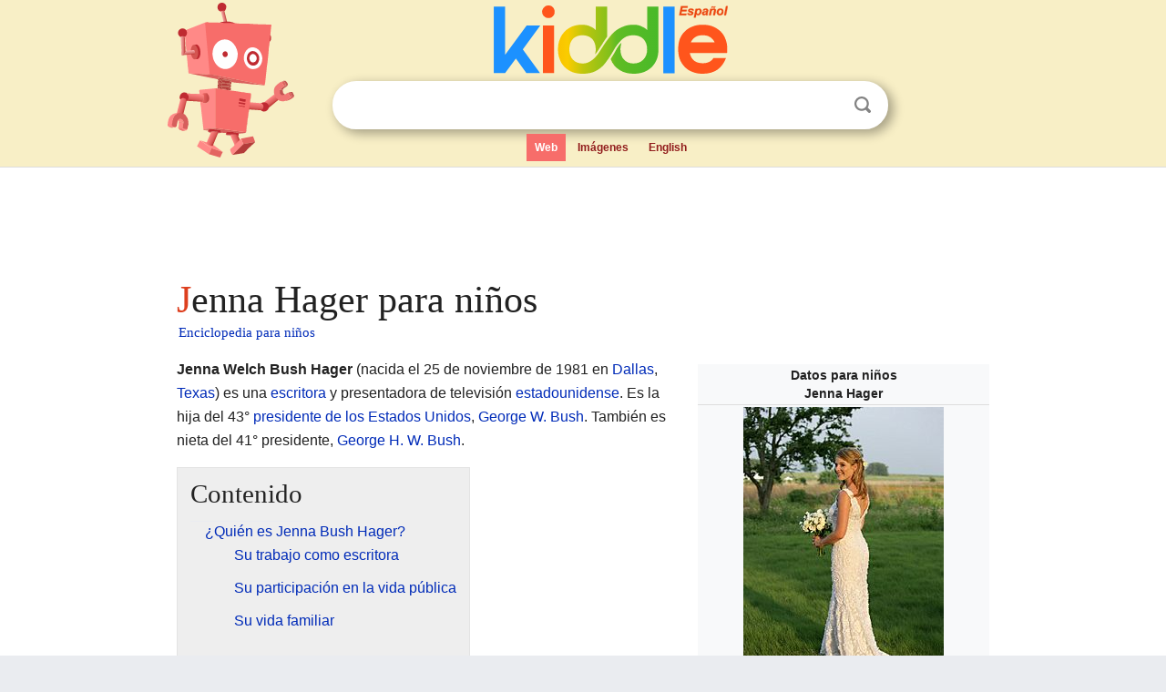

--- FILE ---
content_type: text/html; charset=utf-8
request_url: https://ninos.kiddle.co/Jenna_Hager
body_size: 6083
content:
<!DOCTYPE html>
<html class="client-nojs" lang="es" dir="ltr">
<head>
<meta name="viewport" content="width=device-width, initial-scale=1.0">
<meta charset="utf-8"/>
<meta name="description" content="Aprender datos sobre Jenna Hager para niños">
<meta property="og:title" content="Aprender datos sobre Jenna Hager para niños">
<meta property="og:description" content="Aprender datos sobre Jenna Hager para niños">
<meta property="og:locale" content="es_ES">
<meta name="thumbnail" content="https://ninos.kiddle.co/images/thumb/9/90/Jenna_bush_wedding.jpg/220px-Jenna_bush_wedding.jpg" />
<meta property="og:image" content="https://ninos.kiddle.co/images/thumb/9/90/Jenna_bush_wedding.jpg/220px-Jenna_bush_wedding.jpg" />
<link rel="shortcut icon" href="/images/wk/favicon-16x16.png">
<link rel="icon" type="image/png" href="/images/wk/favicon-16x16.png" sizes="16x16">
<link rel="apple-touch-icon" sizes="180x180" href="/images/wk/icon-kiddle.png">
<title>Jenna Hager para Niños</title>
<link rel="stylesheet" href="/load.php?debug=false&amp;lang=es&amp;modules=mediawiki.page.gallery.styles%7Cskins.minerva.base.reset%2Cstyles%7Cskins.minerva.content.styles%7Cskins.minerva.footerV2.styles%7Cskins.minerva.tablet.styles&amp;only=styles&amp;skin=minerva"/>
<meta name="ResourceLoaderDynamicStyles" content=""/>
<meta name="viewport" content="initial-scale=1.0, user-scalable=yes, minimum-scale=0.25, maximum-scale=5.0, width=device-width"/>
<link rel="canonical" href="https://ninos.kiddle.co/Jenna_Hager"/>
<meta property="og:url" content="https://ninos.kiddle.co/Jenna_Hager">
<style> .pre-content h1 {display: block;} .pre-content h1::first-letter {color: #dd3f1e;}  </style>
</head>
<body class="mediawiki ltr sitedir-ltr mw-hide-empty-elt stable skin-minerva action-view feature-footer-v2">

<div id="mw-mf-viewport">
	
	<div id="mw-mf-page-center">
		<div class="header-container" style="background-color: #f8efc6;">
			<div class="header">
<div>

<table style="
    width: 100%;
"><tbody><tr>

<td id="robotcell"><a href="https://es.kiddle.co"><img src="/images/wk/kids-robot.svg" height="170" width="139" alt="robot de la enciclopedia para niños" style="
    height: 170px;
    width: 139px;
    margin-left: 5px;
    margin-right: -10px;
"></a></td>

<td>

  <div class="search_form">
      <form action="https://es.kiddle.co/s.php" id="cse-search-box" method="GET">

<a href="https://es.kiddle.co"><div class="logo-top" style="text-align: center;"><img src="/images/wk/kids_search_engine_es.svg" border="0" height="75" width="257" alt="Kiddle para niños"></div></a>

        <table><tbody><tr>

            
          <td id="search_container" class="active">  
            <table>
              <tbody><tr>
              
                <td class="search_field_clear">
                  <input type="text" name="q" id="q"  size="35" spellcheck="false" autocapitalize="off" autocomplete="off" onfocus="if (this.value == '') { document.getElementById('search_form_input_clear_one').className = 'search_form_input_clear_closed' }
                  			if (this.value != '') { document.getElementById('search_container').className = 'active'; } " onblur="document.getElementById('search_container').className = ''; " onkeydown="document.getElementById('search_form_input_clear_one').className = 'search_form_input_clear_opened';
                  			document.getElementById('search_container').className = 'active';" onkeyup="if (this.value == '') { document.getElementById('search_form_input_clear_one').className = 'search_form_input_clear_closed'
                  	document.getElementById('search_form_input_clear_one').className = 'search_form_input_clear_closed';
                    document.getElementById('search_container').className = 'active'; };">
                </td>
                
                <td class="search_form_input_clear">
                  <button id="search_form_input_clear_one" class="search_form_input_clear_opened" type="button" value="X" onclick="document.getElementById('q').value=''; document.getElementById('q').focus();">Despejar</button>
                </td>
                
                <td class="search_button">
                  <button type="submit" value="Buscar" class="submit s_btn">Buscar</button>
                </td>              
              
              </tr>
            </tbody></table>  
          </td>
        </tr>
<tr>
<td>

<div class="top_menu">
  <ul>
<li class="active"><a href="https://es.kiddle.co">Web</a></li> <li><a href="https://es.kiddle.co/imagenes.php">Imágenes</a></li> <li><a href="https://www.kiddle.co">English</a></li>
  </ul>
</div>

</td>
</tr>
</tbody></table>
      </form>

      <script type="text/javascript">
          var clearbut = document.getElementById('search_form_input_clear_one');
          var searchfield = document.getElementById('q');
		  var submitbtn = document.getElementById('s_btn');
		  var srcx = document.getElementById('search_container');
		  
          if (searchfield.value != '') { clearbut.className = 'search_form_input_clear_opened'; srcx.className = 'active'; }
		  else if (searchfield.value === '') { clearbut.className = 'search_form_input_clear_closed'; srcx.className = ''; }
      </script>
  </div>
</td>
</tr>
</tbody></table>
</div>
</div>
</div>
		<div id="content" class="mw-body">
			<div class="post-content" style="margin-bottom: -20px;">
<script async src="https://pagead2.googlesyndication.com/pagead/js/adsbygoogle.js?client=ca-pub-2806779683782082"
     crossorigin="anonymous"></script>
<ins class="adsbygoogle" 
     style="display:inline-block;min-width:320px;max-width:890px;width:100%;height:110px"
     data-ad-client="ca-pub-2806779683782082"
     data-ad-slot="2481938001"></ins>
<script>
     (adsbygoogle = window.adsbygoogle || []).push({}); 
</script>

</div><div class="pre-content heading-holder"><h1 id="section_0">Jenna Hager para niños</h1>  <div style="display: block; font-family: 'Linux Libertine','Georgia','Times',serif; font-size: 15px; line-height: 1.3; margin-top: -7px; padding-left: 2px;"><a href="/">Enciclopedia para niños</a></div></div><div id="bodyContent" class="content"><div id="mw-content-text" lang="es" dir="ltr" class="mw-content-ltr"><table class="infobox biography vcard" style="width:22.7em; line-height: 1.4em; text-align:left; padding:.23em;">
<tr>
<th colspan="3" class="cabecera persona" style="text-align:center;background-color:transparent;color:inherit;background-color:transparent;;"><div>Datos para niños</div>Jenna Hager</th>
</tr>
<tr>
<td colspan="3" class="imagen" style="text-align:center;line-height:1.3em; vertical-align:middle;;"><a href="/Archivo:Jenna_bush_wedding.jpg" class="image"><img alt="Jenna bush wedding.jpg" src="/images/thumb/9/90/Jenna_bush_wedding.jpg/220px-Jenna_bush_wedding.jpg" width="220" height="330"></a><br>
<div style="display:inline;">Jenna Bush en el día de su boda en 2008.</div>
</td>
</tr>
<tr>
<td colspan="3" style="text-align:center;line-height:1.3em; vertical-align:middle;;">
<hr></td>
</tr>
<tr>
<th colspan="3" style="text-align:center;background-color:#EAEAFE;;"><a href="/Archivo:US-GreatSeal-Obverse.svg" class="image"><img alt="US-GreatSeal-Obverse.svg" src="/images/thumb/b/be/US-GreatSeal-Obverse.svg/40px-US-GreatSeal-Obverse.svg.png" width="40" height="40"></a><br>
<a href="/Estados_Unidos" title="Estados Unidos">Primera Hija de los Estados Unidos de América</a></th>
</tr>
<tr>
<td colspan="3" style="text-align:center;line-height:1.3em; vertical-align:middle;;">20 de enero de 2001-20 de enero de 2009</td>
</tr>
<tr>
<th scope="row" style="text-align:left;width:33%;">Junto con</th>
<td colspan="2" style="line-height:1.3em; vertical-align:middle;;">Barbara Pierce Bush</td>
</tr>
<tr>
<th scope="row" style="text-align:left;width:33%;"><a href="/Presidente" title="Presidente">Presidente</a></th>
<td colspan="2" style="line-height:1.3em; vertical-align:middle;;"><a href="/George_W._Bush" title="George W. Bush">George W. Bush</a></td>
</tr>
<tr>
<th scope="row" style="text-align:left;width:33%;">Predecesor</th>
<td colspan="2" style="line-height:1.3em; vertical-align:middle;;"><a href="/Chelsea_Clinton" title="Chelsea Clinton">Chelsea Clinton</a></td>
</tr>
<tr>
<th scope="row" style="text-align:left;width:33%;">Sucesor</th>
<td colspan="2" style="line-height:1.3em; vertical-align:middle;;">Malia Obama<br>
Sasha Obama</td>
</tr>
<tr>
<td colspan="3" style="text-align:center;line-height:1.3em; vertical-align:middle;;">
<hr></td>
</tr>
<tr>
<th colspan="3" style="text-align:center;background-color:#EAEAFE;;"><a href="/Archivo:Seal_of_the_Governor_of_Texas.svg" class="image"><img alt="Seal of the Governor of Texas.svg" src="/images/thumb/f/fa/Seal_of_the_Governor_of_Texas.svg/40px-Seal_of_the_Governor_of_Texas.svg.png" width="40" height="40"></a><br>
<a href="/Texas" title="Texas">Primera Hija de Texas</a></th>
</tr>
<tr>
<td colspan="3" style="text-align:center;line-height:1.3em; vertical-align:middle;;">17 de enero de 1995-21 de diciembre de 2000</td>
</tr>
<tr>
<th scope="row" style="text-align:left;width:33%;">Junto con</th>
<td colspan="2" style="line-height:1.3em; vertical-align:middle;;">Barbara Pierce Bush</td>
</tr>
<tr>
<th scope="row" style="text-align:left;width:33%;"><a href="/Gobernador" title="Gobernador">Gobernador</a></th>
<td colspan="2" style="line-height:1.3em; vertical-align:middle;;"><a href="/George_W._Bush" title="George W. Bush">George W. Bush</a></td>
</tr>
<tr>
<td colspan="3" style="text-align:center;line-height:1.3em; vertical-align:middle;;">
<hr></td>
</tr>
<tr>
<th colspan="3" style="text-align:center;background-color:#EAEAFE;;">Información personal</th>
</tr>
<tr>
<th scope="row" style="text-align:left;width:33%;">Nombre de nacimiento</th>
<td colspan="2" style="line-height:1.3em; vertical-align:middle;;">Jenna Welch Bush</td>
</tr>
<tr>
<th scope="row" style="text-align:left;width:33%;">Nacimiento</th>
<td colspan="2" style="line-height:1.3em; vertical-align:middle;;">25 de noviembre de 1981<br>
<a href="/Dallas" title="Dallas">Dallas</a>, <a href="/Texas" title="Texas">Texas</a>, <a href="/Estados_Unidos" title="Estados Unidos">Estados Unidos</a></td>
</tr>
<tr>
<th scope="row" style="text-align:left;width:33%;">Nacionalidad</th>
<td colspan="2" class="category" style="line-height:1.3em; vertical-align:middle;;"><a href="/Estados_Unidos" title="Estados Unidos">estadounidense</a></td>
</tr>
<tr>
<th colspan="3" style="text-align:center;background-color:#EAEAFE;;">Familia</th>
</tr>
<tr>
<th scope="row" style="text-align:left;width:33%;">Padres</th>
<td colspan="2" class="plainlist" style="line-height:1.3em; vertical-align:middle;;"><a href="/Laura_Bush" title="Laura Bush">Laura Bush</a> y <a href="/George_W._Bush" title="George W. Bush">George W. Bush</a></td>
</tr>
<tr>
<th scope="row" style="text-align:left;width:33%;">Cónyuge</th>
<td colspan="2" class="plainlist" style="line-height:1.3em; vertical-align:middle;;">Henry Hager (<abbr title="casado">matr.</abbr> 2008)</td>
</tr>
<tr>
<th scope="row" style="text-align:left;width:33%;">Hijos</th>
<td colspan="2" class="plainlist" style="line-height:1.3em; vertical-align:middle;;">3</td>
</tr>
<tr>
<th colspan="3" style="text-align:center;background-color:#EAEAFE;;">Educación</th>
</tr>
<tr>
<th scope="row" style="text-align:left;width:33%;">Educada en</th>
<td colspan="2" class="plainlist" style="line-height:1.3em; vertical-align:middle;;">
<ul>
<li><a href="/Universidad_de_Texas_en_Austin" title="Universidad de Texas en Austin">Universidad de Texas en Austin</a></li>
<li><a href="/Universidad_de_Nueva_York" title="Universidad de Nueva York">Universidad de Nueva York</a></li>
<li>Escuela Preparatoria Austin</li>
<li>St. Andrew's Episcopal School</li>
</ul>
</td>
</tr>
<tr>
<th colspan="3" style="text-align:center;background-color:#EAEAFE;;">Información profesional</th>
</tr>
<tr>
<th scope="row" style="text-align:left;width:33%;">Ocupación</th>
<td colspan="2" class="role" style="line-height:1.3em; vertical-align:middle;;"><a href="/Escritor" title="Escritor">escritora</a>, <a href="/Profesor" title="Profesor">profesora</a></td>
</tr>
<tr>
<th scope="row" style="text-align:left;width:33%;">Años activa</th>
<td colspan="2" style="line-height:1.3em; vertical-align:middle;;">desde 2000</td>
</tr>
<tr>
<th scope="row" style="text-align:left;width:33%;">Partido político</th>
<td colspan="2" class="plainlist" style="line-height:1.3em; vertical-align:middle;;"><a href="/Partido_Republicano_(Estados_Unidos)" title="Partido Republicano (Estados Unidos)">Partido Republicano</a></td>
</tr>
<tr>
<th scope="row" style="text-align:left;width:33%;">Sitio web</th>
<td colspan="2" class="biography vcard" style="line-height:1.3em; vertical-align:middle;;"><span style="word-break:break-word;">www.today.com/id/38937373/ns/today/t/jenna-bush-hager</span></td>
</tr>
<tr>
<td class="noprint" colspan="3" style="text-align:left;"></td>
</tr>
</table>
<div class="thumb tright">
<div class="thumbinner" style="width:302px;"><a href="/Archivo:Bush_daughters.png" class="image"><img alt="Archivo:Bush daughters" src="/images/thumb/c/c5/Bush_daughters.png/300px-Bush_daughters.png" width="300" height="203" class="thumbimage"></a>
<div class="thumbcaption">
<div class="magnify"><a href="/Archivo:Bush_daughters.png" class="internal" title="Aumentar"></a></div>
Jenna Bush con sus padres y su melliza Barbara, en 1990.</div>
</div>
</div>
<p><b>Jenna Welch Bush Hager</b> (nacida el 25 de noviembre de 1981 en <a href="/Dallas" title="Dallas">Dallas</a>, <a href="/Texas" title="Texas">Texas</a>) es una <a href="/Escritor" title="Escritor">escritora</a> y presentadora de televisión <a href="/Estados_Unidos" title="Estados Unidos">estadounidense</a>. Es la hija del 43° <a href="/Presidente_de_los_Estados_Unidos" title="Presidente de los Estados Unidos">presidente de los Estados Unidos</a>, <a href="/George_W._Bush" title="George W. Bush">George W. Bush</a>. También es nieta del 41° presidente, <a href="/George_H._W._Bush" title="George H. W. Bush">George H. W. Bush</a>.</p>
<p></p>
<div id="toc" class="toc">
<div id="toctitle">
<h2>Contenido</h2>
</div>
<ul>
<li class="toclevel-1 tocsection-1"><a href="#.C2.BFQui.C3.A9n_es_Jenna_Bush_Hager.3F"><span class="toctext">¿Quién es Jenna Bush Hager?</span></a>
<ul>
<li class="toclevel-2 tocsection-2"><a href="#Su_trabajo_como_escritora"><span class="toctext">Su trabajo como escritora</span></a></li>
<li class="toclevel-2 tocsection-3"><a href="#Su_participaci.C3.B3n_en_la_vida_p.C3.BAblica"><span class="toctext">Su participación en la vida pública</span></a></li>
<li class="toclevel-2 tocsection-4"><a href="#Su_vida_familiar"><span class="toctext">Su vida familiar</span></a></li>
</ul>
</li>
<li class="toclevel-1 tocsection-5"><a href="#Galer.C3.ADa_de_im.C3.A1genes"><span class="toctext">Galería de imágenes</span></a></li>
<li class="toclevel-1 tocsection-6"><a href="#V.C3.A9ase_tambi.C3.A9n"><span class="toctext">Véase también</span></a></li>
</ul>
</div>
<p></p>
<h2><span class="mw-headline" id=".C2.BFQui.C3.A9n_es_Jenna_Bush_Hager.3F">¿Quién es Jenna Bush Hager?</span></h2>
<p>Jenna Bush Hager es conocida por su trabajo como escritora y por ser una personalidad de la televisión. Antes de su carrera en los medios, fue maestra de escuela.</p>
<h3><span class="mw-headline" id="Su_trabajo_como_escritora">Su trabajo como escritora</span></h3>
<p>En 2007, Jenna publicó su primer libro, <i>Ana's Story: A Journey of Hope</i>. Este libro cuenta sus experiencias mientras trabajaba con <a href="/Unicef" title="Unicef">UNICEF</a> en <a href="/Am%C3%A9rica_Latina" title="América Latina">América Latina</a>. En él, relata historias de niños y familias que conoció, incluyendo la sequía de <a href="/Paraguay" title="Paraguay">Paraguay</a> en 2006.</p><div class="thumb tleft"><div class="thumbinner" style="width:302px;">
<script async src="https://pagead2.googlesyndication.com/pagead/js/adsbygoogle.js?client=ca-pub-2806779683782082"
     crossorigin="anonymous"></script>
<ins class="adsbygoogle" 
     style="display:inline-block;width:300px;height:250px"
     data-ad-client="ca-pub-2806779683782082"
     data-ad-slot="4319964985">
</ins>
<script>
     (adsbygoogle = window.adsbygoogle || []).push({}); 
</script>
</div></div>
<p>La editorial HarperCollins publicó este libro. Jenna donó su parte de las ganancias a UNICEF para ayudar a los niños.</p>
<p>Más tarde, Jenna escribió un segundo libro junto a su madre, <a href="/Laura_Bush" title="Laura Bush">Laura Bush</a>. El libro, llamado <i>Read All About It!</i>, fue publicado en 2008. Su objetivo era animar a los niños a leer y descubrir el mundo a través de los libros.</p>
<h3><span class="mw-headline" id="Su_participaci.C3.B3n_en_la_vida_p.C3.BAblica">Su participación en la vida pública</span></h3>
<p>Aunque al principio no estaba segura de la carrera política de su padre, Jenna se involucró en su campaña presidencial de 2004. Ella y su hermana melliza, Barbara, apoyaron a su padre en eventos electorales.</p>
<p>También dieron un discurso en la Convención Nacional Republicana en <a href="/Nueva_York" title="Nueva York">Nueva York</a>. Durante ese tiempo, la prensa le prestó mucha atención a su vida pública.</p>
<h3><span class="mw-headline" id="Su_vida_familiar">Su vida familiar</span></h3>
<div class="thumb tright">
<div class="thumbinner" style="width:302px;"><a href="/Archivo:Hager_with_Bushes.jpg" class="image"><img alt="Archivo:Hager with Bushes" src="/images/thumb/c/c3/Hager_with_Bushes.jpg/300px-Hager_with_Bushes.jpg" width="300" height="200" class="thumbimage"></a>
<div class="thumbcaption">
<div class="magnify"><a href="/Archivo:Hager_with_Bushes.jpg" class="internal" title="Aumentar"></a></div>
<a href="/Barbara_Bush" title="Barbara Bush">Barbara Bush</a> (izquierda), <a href="/Laura_Bush" title="Laura Bush">Laura Bush</a>, los recién casados Henry y Jenna Hager, y <a href="/George_W._Bush" title="George W. Bush">George W. Bush</a> poco después de su boda en mayo de 2008</div>
</div>
</div>
<p>Jenna conoció a Henry Chase Hager durante la campaña presidencial de 2004. Se comprometieron en agosto de 2007. Se casaron el 10 de mayo de 2008, en el rancho de sus padres en <a href="/Crawford_(Texas)" title="Crawford (Texas)">Crawford, Texas</a>.</p>
<p>Jenna y Henry tienen tres hijos. Su primera hija, Margaret Laura "Mila" Hager, nació el 13 de abril de 2013. Su segunda hija, Poppy Louise Hager, nació el 13 de agosto de 2015. Su tercer hijo y único varón, Henry Harold "Hal" Hager, nació el 2 de agosto de 2019.</p>
<div class="thumb tright">
<div class="thumbinner" style="width:302px;"><a href="/Archivo:The_Funeral_of_President_George_H.W._Bush_(31265100837).jpg" class="image"><img alt="Archivo:The Funeral of President George H.W. Bush (31265100837)" src="/images/thumb/1/13/The_Funeral_of_President_George_H.W._Bush_%2831265100837%29.jpg/300px-The_Funeral_of_President_George_H.W._Bush_%2831265100837%29.jpg" width="300" height="200" class="thumbimage"></a>
<div class="thumbcaption">
<div class="magnify"><a href="/Archivo:The_Funeral_of_President_George_H.W._Bush_(31265100837).jpg" class="internal" title="Aumentar"></a></div>
Jenna Hager da una lectura en el funeral de su abuelo <a href="/George_H._W._Bush" title="George H. W. Bush">George H. W. Bush</a> en 2018</div>
</div>
</div>
<h2><span class="mw-headline" id="Galer.C3.ADa_de_im.C3.A1genes">Galería de imágenes</span></h2>
<ul class="gallery mw-gallery-traditional">
<li class="gallerybox" style="width: 155px; max-width: 100% !important;">
<div style="width: 155px; max-width: 100% !important;">
<div class="thumb" style="width: 150px; max-width: 100% !important;">
<div style="margin:15px auto;"><a href="/Archivo:Jenna_bush_wedding.jpg" class="image"><img alt="Jenna bush wedding" src="/images/thumb/9/90/Jenna_bush_wedding.jpg/80px-Jenna_bush_wedding.jpg" width="80" height="120"></a></div>
</div>
<div class="gallerytext">
<p>Jenna Bush en el día de su boda en 2008.</p>
</div>
</div>
</li>
</ul>
<h2><span class="mw-headline" id="V.C3.A9ase_tambi.C3.A9n">Véase también</span></h2>
<p><img alt="Kids robot.svg" src="/images/thumb/5/5f/Kids_robot.svg/60px-Kids_robot.svg.png" width="60" height="73"> En inglés: <a class="external text" href="https://kids.kiddle.co/Jenna_Bush_Hager">Jenna Bush Hager Facts for Kids</a></p>






</div><div class="printfooter">
Obtenido de «<a dir="ltr" href="https://ninos.kiddle.co/index.php?title=Jenna_Hager&amp;oldid=4725502">https://ninos.kiddle.co/index.php?title=Jenna_Hager&amp;oldid=4725502</a>»</div>
</div>
<div class="post-content" style="margin-top: 0px;">

 <!-- US -->
<script async src="https://pagead2.googlesyndication.com/pagead/js/adsbygoogle.js?client=ca-pub-2806779683782082"
     crossorigin="anonymous"></script>
<!-- K_b_h -->
<ins class="adsbygoogle" 
     style="display:block"
     data-ad-client="ca-pub-2806779683782082"
     data-ad-slot="3472651705"
     data-ad-format="auto"
     data-full-width-responsive="true"></ins>
<script>
     (adsbygoogle = window.adsbygoogle || []).push({}); 
</script>

<a href="https://es.kiddle.co"><img src="/images/wk/kids_search_engine_es.svg" alt="kids search engine" width="171" height="50" style="width: 171px; height: 50px; margin-top: 20px;"></a><br><div class="dablink" style="font-size: 1.0em; color: #848484;">Todo el contenido de los artículos de la <a href="https://ninos.kiddle.co">Enciclopedia Kiddle</a> (incluidas las imágenes) se puede utilizar libremente para fines personales y educativos bajo la licencia <a rel="nofollow" href="https://creativecommons.org/licenses/by-sa/3.0/es">Atribución-CompartirIgual</a> a menos que se indique lo contrario. Citar este artículo:</div>

<a href="https://ninos.kiddle.co/Jenna_Hager">Jenna Hager para Niños</a>. <i>Enciclopedia Kiddle.</i>

</div>

<div class="post-content">
 
<div id="footer" role="contentinfo">
        <ul id="footer-info">
	<li id="footer-info-lastmod" style="font-size: 1.1em; line-height: 1.4;"> 


Última edición el 17 oct 2025, a las 10:19 <span style="border: 1px solid #ccc; background: #eee;"><a rel="nofollow" href="https://es.kiddle.co/sugerir.php?article=Jenna_Hager">Sugerir&nbsp;una&nbsp;edición</a>.</span>



        </li>
	</ul>
        </div>
</div>

		</div>

<footer >
<div class="post-content footer-content">
<table><tr>
<td>
	<h2><a href="/">Enciclopedia Kiddle</a></h2>
	<div class="license">

El contenido está disponible bajo la licencia <a rel="nofollow" href="https://creativecommons.org/licenses/by-sa/3.0/deed.es">CC BY-SA 3.0</a>, a menos que se indique lo contrario. 
Los artículos de la enciclopedia Kiddle se basan en contenido y hechos seleccionados de <a rel="nofollow" href="https://es.wikipedia.org">Wikipedia</a>, reescritos para niños. 
Powered by <a rel="nofollow" href="https://www.mediawiki.org">MediaWiki</a>.
</div>
	
	<ul class="footer-places hlist hlist-separated">
<li><a href="https://es.kiddle.co">Kiddle Español</a></li>
<li><a href="https://www.kiddle.co">English</a></li>
<li><a rel="nofollow" href="https://es.kiddle.co/quienessomos.php">Quiénes somos</a></li>
<li><a rel="nofollow" href="https://es.kiddle.co/privacidad.php">Política de privacidad</a></li>
<li><a rel="nofollow" href="https://es.kiddle.co/contacto.php">Contacto</a></li>
<li> &copy; 2025 Kiddle.co</li>
	</ul>
</td>
</tr>
</table>	
</div>
</footer>

	</div>
</div>
<!-- v:5 -->
<script>(window.RLQ=window.RLQ||[]).push(function(){mw.config.set({"wgBackendResponseTime":73});});</script>		</body>
		</html>
		

--- FILE ---
content_type: text/html; charset=utf-8
request_url: https://www.google.com/recaptcha/api2/aframe
body_size: 268
content:
<!DOCTYPE HTML><html><head><meta http-equiv="content-type" content="text/html; charset=UTF-8"></head><body><script nonce="F02dK-eQDDh-S1MTixZ49A">/** Anti-fraud and anti-abuse applications only. See google.com/recaptcha */ try{var clients={'sodar':'https://pagead2.googlesyndication.com/pagead/sodar?'};window.addEventListener("message",function(a){try{if(a.source===window.parent){var b=JSON.parse(a.data);var c=clients[b['id']];if(c){var d=document.createElement('img');d.src=c+b['params']+'&rc='+(localStorage.getItem("rc::a")?sessionStorage.getItem("rc::b"):"");window.document.body.appendChild(d);sessionStorage.setItem("rc::e",parseInt(sessionStorage.getItem("rc::e")||0)+1);localStorage.setItem("rc::h",'1770143570650');}}}catch(b){}});window.parent.postMessage("_grecaptcha_ready", "*");}catch(b){}</script></body></html>